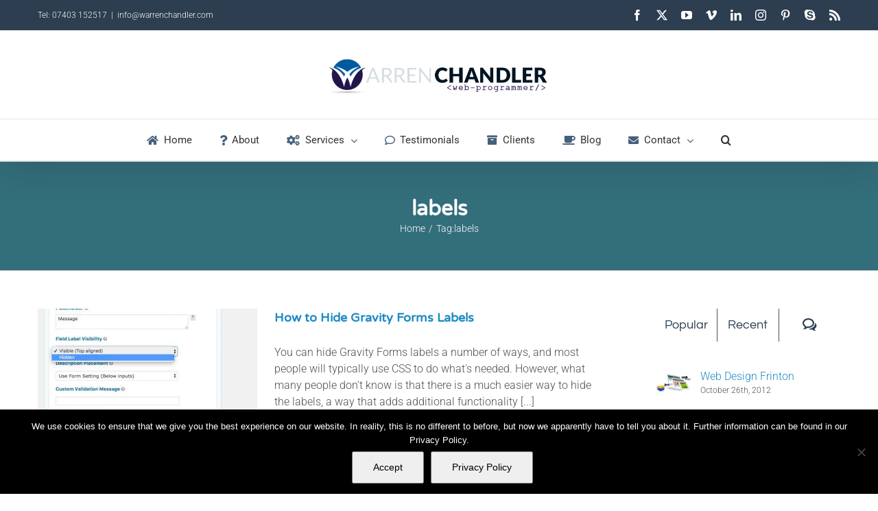

--- FILE ---
content_type: text/html; charset=UTF-8
request_url: https://www.warrenchandler.com/tag/labels/
body_size: 15380
content:
<!DOCTYPE html>
<html class="avada-html-layout-wide avada-html-header-position-top avada-html-is-archive" dir="ltr" lang="en-GB" prefix="og: https://ogp.me/ns#">
<head>
	<meta http-equiv="X-UA-Compatible" content="IE=edge" />
	<meta http-equiv="Content-Type" content="text/html; charset=utf-8"/>
	<meta name="viewport" content="width=device-width, initial-scale=1" />
	<title>labels | Web Programmer &amp; Web Developer Warren Chandler</title>
<style type="text/css">
@font-face {
	font-family: 'socialfans';
	src: url('https://www.warrenchandler.com/wp-content/plugins/socialfans-counter/assets/font/socialfans.eot?v=5.0.0');
	src: url('https://www.warrenchandler.com/wp-content/plugins/socialfans-counter/assets/font/socialfans.eot?v=5.0.0#iefix') format('embedded-opentype'),
	url('https://www.warrenchandler.com/wp-content/plugins/socialfans-counter/assets/font/socialfans.woff?v=5.0.0') format('woff'),
	url('https://www.warrenchandler.com/wp-content/plugins/socialfans-counter/assets/font/socialfans.ttf?v=5.0.0') format('truetype'),
	url('https://www.warrenchandler.com/wp-content/plugins/socialfans-counter/assets/font/socialfans.svg?v=5.0.0') format('svg');
	font-weight: normal;
	font-style: normal;
}
</style>
<style type="text/css">
@font-face {
	font-family: 'fontawesome';
	src: url('https://www.warrenchandler.com/wp-content/plugins/socialfans-counter/assets/font/fontawesome.eot?v=5.0.0');
	src: url('https://www.warrenchandler.com/wp-content/plugins/socialfans-counter/assets/font/fontawesome.eot?v=5.0.0#iefix') format('embedded-opentype'),
	url('https://www.warrenchandler.com/wp-content/plugins/socialfans-counter/assets/font/fontawesome.woff?v=5.0.0') format('woff'),
	url('https://www.warrenchandler.com/wp-content/plugins/socialfans-counter/assets/font/fontawesome.woff2?v=5.0.0') format('woff2'),
	url('https://www.warrenchandler.com/wp-content/plugins/socialfans-counter/assets/font/fontawesome.ttf?v=5.0.0') format('truetype'),
	url('https://www.warrenchandler.com/wp-content/plugins/socialfans-counter/assets/font/fontawesome.svg?v=5.0.0') format('svg');
	font-weight: normal;
	font-style: normal;
}
</style>
	<style>img:is([sizes="auto" i], [sizes^="auto," i]) { contain-intrinsic-size: 3000px 1500px }</style>
	
		<!-- All in One SEO 4.9.3 - aioseo.com -->
	<meta name="robots" content="max-image-preview:large" />
	<meta name="msvalidate.01" content="38155A3A5B8123704F1542BFD2D8D69E" />
	<link rel="canonical" href="https://www.warrenchandler.com/tag/labels/" />
	<meta name="generator" content="All in One SEO (AIOSEO) 4.9.3" />
		<script type="application/ld+json" class="aioseo-schema">
			{"@context":"https:\/\/schema.org","@graph":[{"@type":"BreadcrumbList","@id":"https:\/\/www.warrenchandler.com\/tag\/labels\/#breadcrumblist","itemListElement":[{"@type":"ListItem","@id":"https:\/\/www.warrenchandler.com#listItem","position":1,"name":"Home","item":"https:\/\/www.warrenchandler.com","nextItem":{"@type":"ListItem","@id":"https:\/\/www.warrenchandler.com\/tag\/labels\/#listItem","name":"labels"}},{"@type":"ListItem","@id":"https:\/\/www.warrenchandler.com\/tag\/labels\/#listItem","position":2,"name":"labels","previousItem":{"@type":"ListItem","@id":"https:\/\/www.warrenchandler.com#listItem","name":"Home"}}]},{"@type":"CollectionPage","@id":"https:\/\/www.warrenchandler.com\/tag\/labels\/#collectionpage","url":"https:\/\/www.warrenchandler.com\/tag\/labels\/","name":"labels | Web Programmer & Web Developer Warren Chandler","inLanguage":"en-GB","isPartOf":{"@id":"https:\/\/www.warrenchandler.com\/#website"},"breadcrumb":{"@id":"https:\/\/www.warrenchandler.com\/tag\/labels\/#breadcrumblist"}},{"@type":"Organization","@id":"https:\/\/www.warrenchandler.com\/#organization","name":"Web Programmer & Web Developer Warren Chandler","description":"Web Programmer & Web Developer","url":"https:\/\/www.warrenchandler.com\/"},{"@type":"WebSite","@id":"https:\/\/www.warrenchandler.com\/#website","url":"https:\/\/www.warrenchandler.com\/","name":"Web Programmer & Web Developer Warren Chandler","description":"Web Programmer & Web Developer","inLanguage":"en-GB","publisher":{"@id":"https:\/\/www.warrenchandler.com\/#organization"}}]}
		</script>
		<!-- All in One SEO -->

<link rel="alternate" type="application/rss+xml" title="Web Programmer &amp; Web Developer Warren Chandler &raquo; Feed" href="https://www.warrenchandler.com/feed/" />
<link rel="alternate" type="application/rss+xml" title="Web Programmer &amp; Web Developer Warren Chandler &raquo; Comments Feed" href="https://www.warrenchandler.com/comments/feed/" />
					<link rel="shortcut icon" href="https://www.warrenchandler.com/wp-content/uploads/2015/02/favicon.png" type="image/x-icon" />
		
		
		
				<link rel="alternate" type="application/rss+xml" title="Web Programmer &amp; Web Developer Warren Chandler &raquo; labels Tag Feed" href="https://www.warrenchandler.com/tag/labels/feed/" />
<link rel='stylesheet' id='aioseo/css/src/vue/standalone/blocks/table-of-contents/global.scss-css' href='https://www.warrenchandler.com/wp-content/plugins/all-in-one-seo-pack/dist/Lite/assets/css/table-of-contents/global.e90f6d47.css?ver=4.9.3' type='text/css' media='all' />
<link rel='stylesheet' id='cookie-notice-front-css' href='https://www.warrenchandler.com/wp-content/plugins/cookie-notice/css/front.min.css?ver=2.5.11' type='text/css' media='all' />
<link rel='stylesheet' id='sharify-css' href='https://www.warrenchandler.com/wp-content/plugins/sharify/sharify-style.php' type='text/css' media='all' />
<link rel='stylesheet' id='sharify-icon-css' href='https://www.warrenchandler.com/wp-content/plugins/sharify/icon/css/sharify.css' type='text/css' media='all' />
<link rel='stylesheet' id='social-board-css' href='https://www.warrenchandler.com/wp-content/plugins/social-board/public/css/styles.min.css?ver=3.2.5' type='text/css' media='all' />
<link rel='stylesheet' id='socialfans-widget-style-css' href='https://www.warrenchandler.com/wp-content/plugins/socialfans-counter/assets/css/socialfans-style.css?ver=5.0.0' type='text/css' media='all' />
<link rel='stylesheet' id='fontawesome-widget-style-css' href='https://www.warrenchandler.com/wp-content/plugins/socialfans-counter/assets/css/font-awesome.min.css?ver=5.0.0' type='text/css' media='all' />
<link rel='stylesheet' id='grw-public-main-css-css' href='https://www.warrenchandler.com/wp-content/plugins/widget-google-reviews/assets/css/public-main.css?ver=6.9.2' type='text/css' media='all' />
<link rel='stylesheet' id='fusion-dynamic-css-css' href='https://www.warrenchandler.com/wp-content/uploads/fusion-styles/7866f4714fd3b34d20e35e9ec6014992.min.css?ver=3.13.3' type='text/css' media='all' />
<script type="text/javascript" id="cookie-notice-front-js-before">
/* <![CDATA[ */
var cnArgs = {"ajaxUrl":"https:\/\/www.warrenchandler.com\/wp-admin\/admin-ajax.php","nonce":"a03c214837","hideEffect":"fade","position":"bottom","onScroll":false,"onScrollOffset":100,"onClick":false,"cookieName":"cookie_notice_accepted","cookieTime":15811200,"cookieTimeRejected":2592000,"globalCookie":false,"redirection":false,"cache":false,"revokeCookies":false,"revokeCookiesOpt":"automatic"};
/* ]]> */
</script>
<script type="text/javascript" src="https://www.warrenchandler.com/wp-content/plugins/cookie-notice/js/front.min.js?ver=2.5.11" id="cookie-notice-front-js"></script>
<script type="text/javascript" src="https://www.warrenchandler.com/wp-includes/js/jquery/jquery.min.js?ver=3.7.1" id="jquery-core-js"></script>
<script type="text/javascript" defer="defer" src="https://www.warrenchandler.com/wp-content/plugins/widget-google-reviews/assets/js/public-main.js?ver=6.9.2" id="grw-public-main-js-js"></script>
<link rel="https://api.w.org/" href="https://www.warrenchandler.com/wp-json/" /><link rel="alternate" title="JSON" type="application/json" href="https://www.warrenchandler.com/wp-json/wp/v2/tags/146" /><link rel="EditURI" type="application/rsd+xml" title="RSD" href="https://www.warrenchandler.com/xmlrpc.php?rsd" />

<style type="text/css" id="css-fb-visibility">@media screen and (max-width: 640px){.fusion-no-small-visibility{display:none !important;}body .sm-text-align-center{text-align:center !important;}body .sm-text-align-left{text-align:left !important;}body .sm-text-align-right{text-align:right !important;}body .sm-flex-align-center{justify-content:center !important;}body .sm-flex-align-flex-start{justify-content:flex-start !important;}body .sm-flex-align-flex-end{justify-content:flex-end !important;}body .sm-mx-auto{margin-left:auto !important;margin-right:auto !important;}body .sm-ml-auto{margin-left:auto !important;}body .sm-mr-auto{margin-right:auto !important;}body .fusion-absolute-position-small{position:absolute;top:auto;width:100%;}.awb-sticky.awb-sticky-small{ position: sticky; top: var(--awb-sticky-offset,0); }}@media screen and (min-width: 641px) and (max-width: 1024px){.fusion-no-medium-visibility{display:none !important;}body .md-text-align-center{text-align:center !important;}body .md-text-align-left{text-align:left !important;}body .md-text-align-right{text-align:right !important;}body .md-flex-align-center{justify-content:center !important;}body .md-flex-align-flex-start{justify-content:flex-start !important;}body .md-flex-align-flex-end{justify-content:flex-end !important;}body .md-mx-auto{margin-left:auto !important;margin-right:auto !important;}body .md-ml-auto{margin-left:auto !important;}body .md-mr-auto{margin-right:auto !important;}body .fusion-absolute-position-medium{position:absolute;top:auto;width:100%;}.awb-sticky.awb-sticky-medium{ position: sticky; top: var(--awb-sticky-offset,0); }}@media screen and (min-width: 1025px){.fusion-no-large-visibility{display:none !important;}body .lg-text-align-center{text-align:center !important;}body .lg-text-align-left{text-align:left !important;}body .lg-text-align-right{text-align:right !important;}body .lg-flex-align-center{justify-content:center !important;}body .lg-flex-align-flex-start{justify-content:flex-start !important;}body .lg-flex-align-flex-end{justify-content:flex-end !important;}body .lg-mx-auto{margin-left:auto !important;margin-right:auto !important;}body .lg-ml-auto{margin-left:auto !important;}body .lg-mr-auto{margin-right:auto !important;}body .fusion-absolute-position-large{position:absolute;top:auto;width:100%;}.awb-sticky.awb-sticky-large{ position: sticky; top: var(--awb-sticky-offset,0); }}</style><meta name="generator" content="Powered by Slider Revolution 6.2.23 - responsive, Mobile-Friendly Slider Plugin for WordPress with comfortable drag and drop interface." />
<script type="text/javascript">function setREVStartSize(e){
			//window.requestAnimationFrame(function() {				 
				window.RSIW = window.RSIW===undefined ? window.innerWidth : window.RSIW;	
				window.RSIH = window.RSIH===undefined ? window.innerHeight : window.RSIH;	
				try {								
					var pw = document.getElementById(e.c).parentNode.offsetWidth,
						newh;
					pw = pw===0 || isNaN(pw) ? window.RSIW : pw;
					e.tabw = e.tabw===undefined ? 0 : parseInt(e.tabw);
					e.thumbw = e.thumbw===undefined ? 0 : parseInt(e.thumbw);
					e.tabh = e.tabh===undefined ? 0 : parseInt(e.tabh);
					e.thumbh = e.thumbh===undefined ? 0 : parseInt(e.thumbh);
					e.tabhide = e.tabhide===undefined ? 0 : parseInt(e.tabhide);
					e.thumbhide = e.thumbhide===undefined ? 0 : parseInt(e.thumbhide);
					e.mh = e.mh===undefined || e.mh=="" || e.mh==="auto" ? 0 : parseInt(e.mh,0);		
					if(e.layout==="fullscreen" || e.l==="fullscreen") 						
						newh = Math.max(e.mh,window.RSIH);					
					else{					
						e.gw = Array.isArray(e.gw) ? e.gw : [e.gw];
						for (var i in e.rl) if (e.gw[i]===undefined || e.gw[i]===0) e.gw[i] = e.gw[i-1];					
						e.gh = e.el===undefined || e.el==="" || (Array.isArray(e.el) && e.el.length==0)? e.gh : e.el;
						e.gh = Array.isArray(e.gh) ? e.gh : [e.gh];
						for (var i in e.rl) if (e.gh[i]===undefined || e.gh[i]===0) e.gh[i] = e.gh[i-1];
											
						var nl = new Array(e.rl.length),
							ix = 0,						
							sl;					
						e.tabw = e.tabhide>=pw ? 0 : e.tabw;
						e.thumbw = e.thumbhide>=pw ? 0 : e.thumbw;
						e.tabh = e.tabhide>=pw ? 0 : e.tabh;
						e.thumbh = e.thumbhide>=pw ? 0 : e.thumbh;					
						for (var i in e.rl) nl[i] = e.rl[i]<window.RSIW ? 0 : e.rl[i];
						sl = nl[0];									
						for (var i in nl) if (sl>nl[i] && nl[i]>0) { sl = nl[i]; ix=i;}															
						var m = pw>(e.gw[ix]+e.tabw+e.thumbw) ? 1 : (pw-(e.tabw+e.thumbw)) / (e.gw[ix]);					
						newh =  (e.gh[ix] * m) + (e.tabh + e.thumbh);
					}				
					if(window.rs_init_css===undefined) window.rs_init_css = document.head.appendChild(document.createElement("style"));					
					document.getElementById(e.c).height = newh+"px";
					window.rs_init_css.innerHTML += "#"+e.c+"_wrapper { height: "+newh+"px }";				
				} catch(e){
					console.log("Failure at Presize of Slider:" + e)
				}					   
			//});
		  };</script>
		<script type="text/javascript">
			var doc = document.documentElement;
			doc.setAttribute( 'data-useragent', navigator.userAgent );
		</script>
		<script>
  (function(i,s,o,g,r,a,m){i['GoogleAnalyticsObject']=r;i[r]=i[r]||function(){
  (i[r].q=i[r].q||[]).push(arguments)},i[r].l=1*new Date();a=s.createElement(o),
  m=s.getElementsByTagName(o)[0];a.async=1;a.src=g;m.parentNode.insertBefore(a,m)
  })(window,document,'script','//www.google-analytics.com/analytics.js','ga');

  ga('create', 'UA-43292593-1', 'auto');
  ga('send', 'pageview');

</script>
	</head>

<body class="archive tag tag-labels tag-146 wp-theme-Avada wp-child-theme-Avada-Child-Theme cookies-not-set has-sidebar fusion-image-hovers fusion-pagination-sizing fusion-button_type-flat fusion-button_span-no fusion-button_gradient-linear avada-image-rollover-circle-yes avada-image-rollover-yes avada-image-rollover-direction-center_horiz fusion-has-button-gradient fusion-body ltr fusion-sticky-header no-tablet-sticky-header no-mobile-slidingbar fusion-disable-outline fusion-sub-menu-fade mobile-logo-pos-center layout-wide-mode avada-has-boxed-modal-shadow-none layout-scroll-offset-full avada-has-zero-margin-offset-top fusion-top-header menu-text-align-center mobile-menu-design-modern fusion-show-pagination-text fusion-header-layout-v5 avada-responsive avada-footer-fx-none avada-menu-highlight-style-arrow fusion-search-form-clean fusion-main-menu-search-dropdown fusion-avatar-square avada-sticky-shrinkage avada-dropdown-styles avada-blog-layout-medium alternate avada-blog-archive-layout-medium avada-header-shadow-yes avada-menu-icon-position-left avada-has-megamenu-shadow avada-has-mainmenu-dropdown-divider avada-has-main-nav-search-icon avada-has-titlebar-bar_and_content avada-has-pagination-padding avada-flyout-menu-direction-fade avada-ec-views-v1" data-awb-post-id="2896">
		<a class="skip-link screen-reader-text" href="#content">Skip to content</a>

	<div id="boxed-wrapper">
		
		<div id="wrapper" class="fusion-wrapper">
			<div id="home" style="position:relative;top:-1px;"></div>
							
					
			<header class="fusion-header-wrapper fusion-header-shadow">
				<div class="fusion-header-v5 fusion-logo-alignment fusion-logo-center fusion-sticky-menu- fusion-sticky-logo- fusion-mobile-logo-1 fusion-sticky-menu-only fusion-header-menu-align-center fusion-mobile-menu-design-modern">
					
<div class="fusion-secondary-header">
	<div class="fusion-row">
					<div class="fusion-alignleft">
				<div class="fusion-contact-info"><span class="fusion-contact-info-phone-number">Tel: 07403 152517</span><span class="fusion-header-separator">|</span><span class="fusion-contact-info-email-address"><a href="mailto:&#105;&#110;&#102;o&#64;&#119;arr&#101;n&#99;&#104;andl&#101;r&#46;c&#111;&#109;">&#105;&#110;&#102;o&#64;&#119;arr&#101;n&#99;&#104;andl&#101;r&#46;c&#111;&#109;</a></span></div>			</div>
							<div class="fusion-alignright">
				<div class="fusion-social-links-header"><div class="fusion-social-networks"><div class="fusion-social-networks-wrapper"><a  class="fusion-social-network-icon fusion-tooltip fusion-facebook awb-icon-facebook" style data-placement="bottom" data-title="Facebook" data-toggle="tooltip" title="Facebook" href="http://www.facebook.com/Web.Programmer.UK" target="_blank" rel="noreferrer"><span class="screen-reader-text">Facebook</span></a><a  class="fusion-social-network-icon fusion-tooltip fusion-twitter awb-icon-twitter" style data-placement="bottom" data-title="X" data-toggle="tooltip" title="X" href="http://www.twitter.com/WarrenChandler" target="_blank" rel="noopener noreferrer"><span class="screen-reader-text">X</span></a><a  class="fusion-social-network-icon fusion-tooltip fusion-youtube awb-icon-youtube" style data-placement="bottom" data-title="YouTube" data-toggle="tooltip" title="YouTube" href="http://www.youtube.com/SuperWazVideos" target="_blank" rel="noopener noreferrer"><span class="screen-reader-text">YouTube</span></a><a  class="fusion-social-network-icon fusion-tooltip fusion-vimeo awb-icon-vimeo" style data-placement="bottom" data-title="Vimeo" data-toggle="tooltip" title="Vimeo" href="https://vimeo.com/user6768453" target="_blank" rel="noopener noreferrer"><span class="screen-reader-text">Vimeo</span></a><a  class="fusion-social-network-icon fusion-tooltip fusion-linkedin awb-icon-linkedin" style data-placement="bottom" data-title="LinkedIn" data-toggle="tooltip" title="LinkedIn" href="http://www.linkedin.com/profile/view?id=101991727" target="_blank" rel="noopener noreferrer"><span class="screen-reader-text">LinkedIn</span></a><a  class="fusion-social-network-icon fusion-tooltip fusion-instagram awb-icon-instagram fusion-last-social-icon" style data-placement="bottom" data-title="Instagram" data-toggle="tooltip" title="Instagram" href="https://www.instagram.com/Warren.Chandler/" target="_blank" rel="noopener noreferrer"><span class="screen-reader-text">Instagram</span></a><a  class="fusion-social-network-icon fusion-tooltip fusion-pinterest awb-icon-pinterest" style data-placement="bottom" data-title="Pinterest" data-toggle="tooltip" title="Pinterest" href="http://pinterest.com/warrenchandler/" target="_blank" rel="noopener noreferrer"><span class="screen-reader-text">Pinterest</span></a><a  class="fusion-social-network-icon fusion-tooltip fusion-skype awb-icon-skype" style data-placement="bottom" data-title="Skype" data-toggle="tooltip" title="Skype" href="skype:super_waz?call" target="_blank" rel="noopener noreferrer"><span class="screen-reader-text">Skype</span></a><a  class="fusion-social-network-icon fusion-tooltip fusion-rss awb-icon-rss" style data-placement="bottom" data-title="Rss" data-toggle="tooltip" title="Rss" href="/feed/" target="_blank" rel="noopener noreferrer"><span class="screen-reader-text">Rss</span></a></div></div></div>			</div>
			</div>
</div>
<div class="fusion-header-sticky-height"></div>
<div class="fusion-sticky-header-wrapper"> <!-- start fusion sticky header wrapper -->
	<div class="fusion-header">
		<div class="fusion-row">
							<div class="fusion-logo" data-margin-top="31px" data-margin-bottom="31px" data-margin-left="0px" data-margin-right="0px">
			<a class="fusion-logo-link"  href="https://www.warrenchandler.com/" >

						<!-- standard logo -->
			<img src="https://www.warrenchandler.com/wp-content/uploads/2015/01/logo-web-new-warrenchandler.png" srcset="https://www.warrenchandler.com/wp-content/uploads/2015/01/logo-web-new-warrenchandler.png 1x, https://www.warrenchandler.com/wp-content/uploads/2015/01/logo-web-new-warrenchandler.png 2x" width="651" height="124" style="max-height:124px;height:auto;" alt="Web Programmer &amp; Web Developer Warren Chandler Logo" data-retina_logo_url="https://www.warrenchandler.com/wp-content/uploads/2015/01/logo-web-new-warrenchandler.png" class="fusion-standard-logo" />

											<!-- mobile logo -->
				<img src="https://www.warrenchandler.com/wp-content/uploads/2015/01/web-programmer.png" srcset="https://www.warrenchandler.com/wp-content/uploads/2015/01/web-programmer.png 1x" width="400" height="77" alt="Web Programmer &amp; Web Developer Warren Chandler Logo" data-retina_logo_url="" class="fusion-mobile-logo" />
			
					</a>
		</div>
								<div class="fusion-mobile-menu-icons">
							<a href="#" class="fusion-icon awb-icon-bars" aria-label="Toggle mobile menu" aria-expanded="false"></a>
		
		
		
			</div>
			
					</div>
	</div>
	<div class="fusion-secondary-main-menu">
		<div class="fusion-row">
			<nav class="fusion-main-menu" aria-label="Main Menu"><ul id="menu-waz" class="fusion-menu"><li  id="menu-item-2436"  class="menu-item menu-item-type-post_type menu-item-object-page menu-item-home menu-item-2436"  data-item-id="2436"><a  href="https://www.warrenchandler.com/" class="fusion-flex-link fusion-arrow-highlight"><span class="fusion-megamenu-icon"><i class="glyphicon  fa fa-home" aria-hidden="true"></i></span><span class="menu-text">Home<span class="fusion-arrow-svg"><svg height="12px" width="23px">
					<path d="M0 0 L11.5 12 L23 0 Z" fill="#ffffff" class="header_border_color_stroke" stroke-width="1"/>
					</svg></span></span></a></li><li  id="menu-item-1188"  class="menu-item menu-item-type-post_type menu-item-object-page menu-item-1188"  data-item-id="1188"><a  title="Web Programmer Warren Chandler" href="https://www.warrenchandler.com/web-programmer-warren-chandler/" class="fusion-flex-link fusion-arrow-highlight"><span class="fusion-megamenu-icon"><i class="glyphicon  fa fa-question" aria-hidden="true"></i></span><span class="menu-text">About<span class="fusion-arrow-svg"><svg height="12px" width="23px">
					<path d="M0 0 L11.5 12 L23 0 Z" fill="#ffffff" class="header_border_color_stroke" stroke-width="1"/>
					</svg></span></span></a></li><li  id="menu-item-17"  class="menu-item menu-item-type-post_type menu-item-object-page menu-item-has-children menu-item-17 fusion-dropdown-menu"  data-item-id="17"><a  title="Web Developer Services" rel="me" href="https://www.warrenchandler.com/services/" class="fusion-flex-link fusion-arrow-highlight"><span class="fusion-megamenu-icon"><i class="glyphicon  fa fa-cogs" aria-hidden="true"></i></span><span class="menu-text">Services<span class="fusion-arrow-svg"><svg height="12px" width="23px">
					<path d="M0 0 L11.5 12 L23 0 Z" fill="#ffffff" class="header_border_color_stroke" stroke-width="1"/>
					</svg></span><span class="fusion-dropdown-svg"><svg height="12px" width="23px">
						<path d="M0 12 L11.5 0 L23 12 Z" fill="#2c3e50"/>
						</svg></span></span> <span class="fusion-caret"><i class="fusion-dropdown-indicator" aria-hidden="true"></i></span></a><ul class="sub-menu"><li  id="menu-item-1949"  class="menu-item menu-item-type-post_type menu-item-object-page menu-item-1949 fusion-dropdown-submenu" ><a  href="https://www.warrenchandler.com/services/web-design/" class="fusion-arrow-highlight"><span><span class="fusion-megamenu-icon"><i class="glyphicon fa-photo-video fas" aria-hidden="true"></i></span>Web Design</span></a></li><li  id="menu-item-126"  class="menu-item menu-item-type-post_type menu-item-object-page menu-item-126 fusion-dropdown-submenu" ><a  title="Web Developer and Website Programmer" href="https://www.warrenchandler.com/services/web-programming/" class="fusion-arrow-highlight"><span><span class="fusion-megamenu-icon"><i class="glyphicon  fa fa-code" aria-hidden="true"></i></span>Web Programming</span></a></li><li  id="menu-item-3198"  class="menu-item menu-item-type-post_type menu-item-object-page menu-item-3198 fusion-dropdown-submenu" ><a  href="https://www.warrenchandler.com/services/website-maintenance/" class="fusion-arrow-highlight"><span><span class="fusion-megamenu-icon"><i class="glyphicon fa-tools fas" aria-hidden="true"></i></span>Website Maintenance</span></a></li><li  id="menu-item-125"  class="menu-item menu-item-type-post_type menu-item-object-page menu-item-125 fusion-dropdown-submenu" ><a  title="Internet Marketing &#038; SEO UK" href="https://www.warrenchandler.com/services/internet-marketing/" class="fusion-arrow-highlight"><span><span class="fusion-megamenu-icon"><i class="glyphicon fa-broadcast-tower fas" aria-hidden="true"></i></span>Internet Marketing &#038; SEO</span></a></li><li  id="menu-item-121"  class="menu-item menu-item-type-post_type menu-item-object-page menu-item-121 fusion-dropdown-submenu" ><a  title="Graphic Design Services UK" href="https://www.warrenchandler.com/services/graphic-design/" class="fusion-arrow-highlight"><span><span class="fusion-megamenu-icon"><i class="glyphicon  fa fa-photo" aria-hidden="true"></i></span>Graphic Design</span></a></li><li  id="menu-item-122"  class="menu-item menu-item-type-post_type menu-item-object-page menu-item-122 fusion-dropdown-submenu" ><a  title="Web Copywriting Services UK" href="https://www.warrenchandler.com/services/copywriting/" class="fusion-arrow-highlight"><span><span class="fusion-megamenu-icon"><i class="glyphicon  fa fa-pencil-square-o" aria-hidden="true"></i></span>Copywriting</span></a></li><li  id="menu-item-1698"  class="menu-item menu-item-type-post_type menu-item-object-page menu-item-1698 fusion-dropdown-submenu" ><a  title="Brand Management Services" href="https://www.warrenchandler.com/services/brand-management/" class="fusion-arrow-highlight"><span><span class="fusion-megamenu-icon"><i class="glyphicon fa-balance-scale-left fas" aria-hidden="true"></i></span>Brand Management</span></a></li><li  id="menu-item-1700"  class="menu-item menu-item-type-post_type menu-item-object-page menu-item-1700 fusion-dropdown-submenu" ><a  title="Online Reputation Management Services" href="https://www.warrenchandler.com/services/reputation-management/" class="fusion-arrow-highlight"><span><span class="fusion-megamenu-icon"><i class="glyphicon fa-medal fas" aria-hidden="true"></i></span>Reputation Management</span></a></li><li  id="menu-item-1699"  class="menu-item menu-item-type-post_type menu-item-object-page menu-item-1699 fusion-dropdown-submenu" ><a  title="Web Security and Hack Repair" href="https://www.warrenchandler.com/services/internet-security/" class="fusion-arrow-highlight"><span><span class="fusion-megamenu-icon"><i class="glyphicon  fa fa-lock" aria-hidden="true"></i></span>Internet Security</span></a></li><li  id="menu-item-2166"  class="menu-item menu-item-type-post_type menu-item-object-page menu-item-2166 fusion-dropdown-submenu" ><a  href="https://www.warrenchandler.com/services/mobile-apps/" class="fusion-arrow-highlight"><span><span class="fusion-megamenu-icon"><i class="glyphicon fa-mobile-alt fas" aria-hidden="true"></i></span>Mobile Apps</span></a></li><li  id="menu-item-123"  class="menu-item menu-item-type-post_type menu-item-object-page menu-item-123 fusion-dropdown-submenu" ><a  title="Affordable Worldwide Hosting" href="https://www.warrenchandler.com/services/web-hosting/" class="fusion-arrow-highlight"><span><span class="fusion-megamenu-icon"><i class="glyphicon  fa fa-sitemap" aria-hidden="true"></i></span>Web Hosting</span></a></li><li  id="menu-item-2185"  class="menu-item menu-item-type-post_type menu-item-object-page menu-item-2185 fusion-dropdown-submenu" ><a  href="https://www.warrenchandler.com/services/web-video-animation/" class="fusion-arrow-highlight"><span><span class="fusion-megamenu-icon"><i class="glyphicon  fa fa-video-camera" aria-hidden="true"></i></span>Web Video &#038; Animation</span></a></li></ul></li><li  id="menu-item-127"  class="menu-item menu-item-type-post_type menu-item-object-page menu-item-127"  data-item-id="127"><a  title="Web Programmer Testimonials" href="https://www.warrenchandler.com/testimonials/" class="fusion-flex-link fusion-arrow-highlight"><span class="fusion-megamenu-icon"><i class="glyphicon fa-comment far" aria-hidden="true"></i></span><span class="menu-text">Testimonials<span class="fusion-arrow-svg"><svg height="12px" width="23px">
					<path d="M0 0 L11.5 12 L23 0 Z" fill="#ffffff" class="header_border_color_stroke" stroke-width="1"/>
					</svg></span></span></a></li><li  id="menu-item-130"  class="menu-item menu-item-type-post_type menu-item-object-page menu-item-130"  data-item-id="130"><a  title="Web Programmer Portfolio" href="https://www.warrenchandler.com/web-developer-portfolio/" class="fusion-flex-link fusion-arrow-highlight"><span class="fusion-megamenu-icon"><i class="glyphicon  fa fa-archive" aria-hidden="true"></i></span><span class="menu-text">Clients<span class="fusion-arrow-svg"><svg height="12px" width="23px">
					<path d="M0 0 L11.5 12 L23 0 Z" fill="#ffffff" class="header_border_color_stroke" stroke-width="1"/>
					</svg></span></span></a></li><li  id="menu-item-223"  class="menu-item menu-item-type-post_type menu-item-object-page current_page_parent menu-item-223"  data-item-id="223"><a  title="Web Programmer &#038; SEO Blog" href="https://www.warrenchandler.com/blog/" class="fusion-flex-link fusion-arrow-highlight"><span class="fusion-megamenu-icon"><i class="glyphicon fa-coffee fas" aria-hidden="true"></i></span><span class="menu-text">Blog<span class="fusion-arrow-svg"><svg height="12px" width="23px">
					<path d="M0 0 L11.5 12 L23 0 Z" fill="#ffffff" class="header_border_color_stroke" stroke-width="1"/>
					</svg></span></span></a></li><li  id="menu-item-220"  class="menu-item menu-item-type-post_type menu-item-object-page menu-item-has-children menu-item-220 fusion-dropdown-menu"  data-item-id="220"><a  title="Web Developer in Frinton on Sea" href="https://www.warrenchandler.com/contact-web-programmer/" class="fusion-flex-link fusion-arrow-highlight"><span class="fusion-megamenu-icon"><i class="glyphicon  fa fa-envelope" aria-hidden="true"></i></span><span class="menu-text">Contact<span class="fusion-arrow-svg"><svg height="12px" width="23px">
					<path d="M0 0 L11.5 12 L23 0 Z" fill="#ffffff" class="header_border_color_stroke" stroke-width="1"/>
					</svg></span><span class="fusion-dropdown-svg"><svg height="12px" width="23px">
						<path d="M0 12 L11.5 0 L23 12 Z" fill="#2c3e50"/>
						</svg></span></span> <span class="fusion-caret"><i class="fusion-dropdown-indicator" aria-hidden="true"></i></span></a><ul class="sub-menu"><li  id="menu-item-2375"  class="menu-item menu-item-type-post_type menu-item-object-page menu-item-2375 fusion-dropdown-submenu" ><a  href="https://www.warrenchandler.com/social-media-feed/" class="fusion-arrow-highlight"><span><span class="fusion-megamenu-icon"><i class="glyphicon fa-heart far" aria-hidden="true"></i></span>Social Media Feed</span></a></li></ul></li><li class="fusion-custom-menu-item fusion-main-menu-search"><a class="fusion-main-menu-icon" href="#" aria-label="Search" data-title="Search" title="Search" role="button" aria-expanded="false"></a><div class="fusion-custom-menu-item-contents">		<form role="search" class="searchform fusion-search-form  fusion-search-form-clean" method="get" action="https://www.warrenchandler.com/">
			<div class="fusion-search-form-content">

				
				<div class="fusion-search-field search-field">
					<label><span class="screen-reader-text">Search for:</span>
													<input type="search" value="" name="s" class="s" placeholder="Search..." required aria-required="true" aria-label="Search..."/>
											</label>
				</div>
				<div class="fusion-search-button search-button">
					<input type="submit" class="fusion-search-submit searchsubmit" aria-label="Search" value="&#xf002;" />
									</div>

				
			</div>


			
		</form>
		</div></li></ul></nav>
<nav class="fusion-mobile-nav-holder fusion-mobile-menu-text-align-left" aria-label="Main Menu Mobile"></nav>

					</div>
	</div>
</div> <!-- end fusion sticky header wrapper -->
				</div>
				<div class="fusion-clearfix"></div>
			</header>
								
							<div id="sliders-container" class="fusion-slider-visibility">
					</div>
				
					
							
			<section class="avada-page-titlebar-wrapper" aria-label="Page Title Bar">
	<div class="fusion-page-title-bar fusion-page-title-bar-none fusion-page-title-bar-center">
		<div class="fusion-page-title-row">
			<div class="fusion-page-title-wrapper">
				<div class="fusion-page-title-captions">

																							<h1 class="entry-title">labels</h1>

											
																		<div class="fusion-page-title-secondary">
								<nav class="fusion-breadcrumbs" aria-label="Breadcrumb"><ol class="awb-breadcrumb-list"><li class="fusion-breadcrumb-item awb-breadcrumb-sep awb-home" ><a href="https://www.warrenchandler.com" class="fusion-breadcrumb-link"><span >Home</span></a></li><li class="fusion-breadcrumb-item" ><span >Tag:</span></li><li class="fusion-breadcrumb-item"  aria-current="page"><span  class="breadcrumb-leaf">labels</span></li></ol></nav>							</div>
											
				</div>

				
			</div>
		</div>
	</div>
</section>

						<main id="main" class="clearfix ">
				<div class="fusion-row" style="">
<section id="content" class="" style="float: left;">
	
	<div id="posts-container" class="fusion-blog-archive fusion-blog-layout-medium-wrapper fusion-clearfix">
	<div class="fusion-posts-container fusion-blog-layout-medium fusion-posts-container-infinite fusion-posts-container-load-more fusion-blog-rollover " data-pages="1">
		
		
													<article id="post-2896" class="fusion-post-medium  post fusion-clearfix post-2896 type-post status-publish format-standard has-post-thumbnail hentry category-web-design-frinton tag-gravity-forms tag-hide tag-labels tag-website-programming tag-wordpress">
				
				
				
									
		<div class="fusion-flexslider flexslider fusion-flexslider-loading fusion-post-slideshow">
		<ul class="slides">
																		<li><div  class="fusion-image-wrapper fusion-image-size-fixed" aria-haspopup="true">
				<img width="320" height="202" src="data:image/svg+xml,%3Csvg%20xmlns%3D%27http%3A%2F%2Fwww.w3.org%2F2000%2Fsvg%27%20width%3D%27621%27%20height%3D%27569%27%20viewBox%3D%270%200%20621%20569%27%3E%3Crect%20width%3D%27621%27%20height%3D%27569%27%20fill-opacity%3D%220%22%2F%3E%3C%2Fsvg%3E" class="attachment-blog-medium size-blog-medium lazyload wp-post-image" alt="" decoding="async" fetchpriority="high" data-orig-src="https://www.warrenchandler.com/wp-content/uploads/2017/08/how-to-hide-gravity-forms-labels-320x202.jpg" /><div class="fusion-rollover">
	<div class="fusion-rollover-content">

														<a class="fusion-rollover-link" href="https://www.warrenchandler.com/2017/08/24/how-to-hide-gravity-forms-labels/">How to Hide Gravity Forms Labels</a>
			
														
								
													<div class="fusion-rollover-sep"></div>
				
																		<a class="fusion-rollover-gallery" href="https://www.warrenchandler.com/wp-content/uploads/2017/08/how-to-hide-gravity-forms-labels.jpg" data-options="" data-id="2896" data-rel="iLightbox[gallery]" data-title="how-to-hide-gravity-forms-labels" data-caption="">
						Gallery					</a>
														
		
												<h4 class="fusion-rollover-title">
					<a class="fusion-rollover-title-link" href="https://www.warrenchandler.com/2017/08/24/how-to-hide-gravity-forms-labels/">
						How to Hide Gravity Forms Labels					</a>
				</h4>
			
								
		
						<a class="fusion-link-wrapper" href="https://www.warrenchandler.com/2017/08/24/how-to-hide-gravity-forms-labels/" aria-label="How to Hide Gravity Forms Labels"></a>
	</div>
</div>
</div>
</li>
																																																																														</ul>
	</div>
				
				
				
				<div class="fusion-post-content post-content">
					<h2 class="entry-title fusion-post-title"><a href="https://www.warrenchandler.com/2017/08/24/how-to-hide-gravity-forms-labels/">How to Hide Gravity Forms Labels</a></h2>
										
					<div class="fusion-post-content-container">
						<p>You can hide Gravity Forms labels a number of ways, and most people will typically use CSS to do what's needed. However, what many people don't know is that there is a much easier way to hide the labels, a way that adds additional functionality  [...]</p>					</div>
				</div>

									<div class="fusion-clearfix"></div>
				
																			<div class="fusion-meta-info">
																						<div class="fusion-alignleft"><span class="vcard rich-snippet-hidden"><span class="fn"><a href="https://www.warrenchandler.com/author/superwaz/" title="Posts by Warren Chandler" rel="author">Warren Chandler</a></span></span><span class="updated rich-snippet-hidden">2018-11-07T01:04:48+00:00</span><span>August 24th, 2017</span><span class="fusion-inline-sep">|</span><a href="https://www.warrenchandler.com/category/web-services/web-design/web-design-frinton/" rel="category tag">Web Design Frinton</a><span class="fusion-inline-sep">|</span><span class="fusion-comments"><a href="https://www.warrenchandler.com/2017/08/24/how-to-hide-gravity-forms-labels/#respond">0 Comments</a></span></div>							
																														<div class="fusion-alignright">
									<a href="https://www.warrenchandler.com/2017/08/24/how-to-hide-gravity-forms-labels/" class="fusion-read-more" aria-label="More on How to Hide Gravity Forms Labels">
										Read More									</a>
								</div>
													</div>
									
				
							</article>

			
		
		
	</div>

			</div>
</section>
<aside id="sidebar" class="sidebar fusion-widget-area fusion-content-widget-area fusion-sidebar-right fusion-blogsidebar" style="float: right;" data="">
											
					<section id="pyre_tabs-widget-2" class="widget fusion-tabs-widget" style="border-style: solid;border-color:transparent;border-width:0px;">		<div class="fusion-tabs-widget-wrapper fusion-tabs-widget-3 fusion-tabs-clean fusion-tabs-image-default tab-holder">
			<nav class="fusion-tabs-nav">
				<ul class="tabset tabs">

											<li class="active"><a href="#" data-link="fusion-tab-popular">Popular</a></li>
					
											<li><a href="#" data-link="fusion-tab-recent">Recent</a></li>
					
											<li><a href="#" data-link="fusion-tab-comments"><span class="awb-icon-bubbles"></span><span class="screen-reader-text">Comments</span></a></li>
					
				</ul>
			</nav>

			<div class="fusion-tabs-widget-content tab-box tabs-container">

				
					<div class="fusion-tab-popular fusion-tab-content tab tab_content" data-name="fusion-tab-popular">
						
						<ul class="fusion-tabs-widget-items news-list">
																																	<li>
																					<div class="image">
												<a href="https://www.warrenchandler.com/2012/10/26/web-design-frinton/" aria-label="Web Design Frinton"><img width="66" height="40" src="data:image/svg+xml,%3Csvg%20xmlns%3D%27http%3A%2F%2Fwww.w3.org%2F2000%2Fsvg%27%20width%3D%27287%27%20height%3D%27176%27%20viewBox%3D%270%200%20287%20176%27%3E%3Crect%20width%3D%27287%27%20height%3D%27176%27%20fill-opacity%3D%220%22%2F%3E%3C%2Fsvg%3E" class="attachment-recent-works-thumbnail size-recent-works-thumbnail lazyload wp-post-image" alt="Web Design in Frinton" decoding="async" data-orig-src="https://www.warrenchandler.com/wp-content/uploads/2012/10/web-design-frinton.jpg" /></a>
											</div>
										
										<div class="post-holder">
											<a href="https://www.warrenchandler.com/2012/10/26/web-design-frinton/">Web Design Frinton</a>
											<div class="fusion-meta">
												October 26th, 2012											</div>
										</div>
									</li>
																										<li>
																					<div class="image">
												<a href="https://www.warrenchandler.com/2012/12/21/the-importance-of-hiring-the-right-web-programmer-for-your-website/" aria-label="The Importance Of Hiring The Right Web Programmer For Your Website"><img width="66" height="44" src="data:image/svg+xml,%3Csvg%20xmlns%3D%27http%3A%2F%2Fwww.w3.org%2F2000%2Fsvg%27%20width%3D%27300%27%20height%3D%27200%27%20viewBox%3D%270%200%20300%20200%27%3E%3Crect%20width%3D%27300%27%20height%3D%27200%27%20fill-opacity%3D%220%22%2F%3E%3C%2Fsvg%3E" class="attachment-recent-works-thumbnail size-recent-works-thumbnail lazyload wp-post-image" alt="" decoding="async" data-orig-src="https://www.warrenchandler.com/wp-content/uploads/2011/03/programming_home.jpg" /></a>
											</div>
										
										<div class="post-holder">
											<a href="https://www.warrenchandler.com/2012/12/21/the-importance-of-hiring-the-right-web-programmer-for-your-website/">The Importance Of Hiring The Right Web Programmer For Your Website</a>
											<div class="fusion-meta">
												December 21st, 2012											</div>
										</div>
									</li>
																										<li>
																					<div class="image">
												<a href="https://www.warrenchandler.com/2019/04/02/stop-iphones-from-zooming-in-on-form-fields/" aria-label="Stop iPhones From Zooming in on Form Fields"><img width="66" height="66" src="https://www.warrenchandler.com/wp-content/uploads/2019/04/Stop-iPhone-Form-Input-Zooming-66x66.jpg" class="attachment-recent-works-thumbnail size-recent-works-thumbnail lazyload wp-post-image" alt="" decoding="async" srcset="data:image/svg+xml,%3Csvg%20xmlns%3D%27http%3A%2F%2Fwww.w3.org%2F2000%2Fsvg%27%20width%3D%27487%27%20height%3D%27326%27%20viewBox%3D%270%200%20487%20326%27%3E%3Crect%20width%3D%27487%27%20height%3D%27326%27%20fill-opacity%3D%220%22%2F%3E%3C%2Fsvg%3E" data-orig-src="https://www.warrenchandler.com/wp-content/uploads/2019/04/Stop-iPhone-Form-Input-Zooming-66x66.jpg" data-srcset="https://www.warrenchandler.com/wp-content/uploads/2019/04/Stop-iPhone-Form-Input-Zooming-66x66.jpg 66w, https://www.warrenchandler.com/wp-content/uploads/2019/04/Stop-iPhone-Form-Input-Zooming-150x150.jpg 150w" data-sizes="auto" /></a>
											</div>
										
										<div class="post-holder">
											<a href="https://www.warrenchandler.com/2019/04/02/stop-iphones-from-zooming-in-on-form-fields/">Stop iPhones From Zooming in on Form Fields</a>
											<div class="fusion-meta">
												April 2nd, 2019											</div>
										</div>
									</li>
																										<li>
																					<div class="image">
												<a href="https://www.warrenchandler.com/2016/12/12/restrict-wordpress-registration-to-certain-email-domains/" aria-label="Restrict WordPress Registration to Certain Email Domains"><img width="66" height="66" src="https://www.warrenchandler.com/wp-content/uploads/2016/12/Restrict-WordPress-Registration-to-Certain-Domains-66x66.png" class="attachment-recent-works-thumbnail size-recent-works-thumbnail lazyload wp-post-image" alt="" decoding="async" srcset="data:image/svg+xml,%3Csvg%20xmlns%3D%27http%3A%2F%2Fwww.w3.org%2F2000%2Fsvg%27%20width%3D%271250%27%20height%3D%271330%27%20viewBox%3D%270%200%201250%201330%27%3E%3Crect%20width%3D%271250%27%20height%3D%271330%27%20fill-opacity%3D%220%22%2F%3E%3C%2Fsvg%3E" data-orig-src="https://www.warrenchandler.com/wp-content/uploads/2016/12/Restrict-WordPress-Registration-to-Certain-Domains-66x66.png" data-srcset="https://www.warrenchandler.com/wp-content/uploads/2016/12/Restrict-WordPress-Registration-to-Certain-Domains-66x66.png 66w, https://www.warrenchandler.com/wp-content/uploads/2016/12/Restrict-WordPress-Registration-to-Certain-Domains-150x150.png 150w" data-sizes="auto" /></a>
											</div>
										
										<div class="post-holder">
											<a href="https://www.warrenchandler.com/2016/12/12/restrict-wordpress-registration-to-certain-email-domains/">Restrict WordPress Registration to Certain Email Domains</a>
											<div class="fusion-meta">
												December 12th, 2016											</div>
										</div>
									</li>
																										<li>
																					<div class="image">
												<a href="https://www.warrenchandler.com/2013/10/27/the-a-to-z-of-seo-post-hummingbird/" aria-label="The A to Z of SEO &#8211; Post Hummingbird"><img width="66" height="66" src="https://www.warrenchandler.com/wp-content/uploads/2013/10/The-A-to-Z-of-SEO.jpg" class="attachment-recent-works-thumbnail size-recent-works-thumbnail lazyload wp-post-image" alt="Web Programmer Guide to SEO" decoding="async" srcset="data:image/svg+xml,%3Csvg%20xmlns%3D%27http%3A%2F%2Fwww.w3.org%2F2000%2Fsvg%27%20width%3D%27300%27%20height%3D%27300%27%20viewBox%3D%270%200%20300%20300%27%3E%3Crect%20width%3D%27300%27%20height%3D%27300%27%20fill-opacity%3D%220%22%2F%3E%3C%2Fsvg%3E" data-orig-src="https://www.warrenchandler.com/wp-content/uploads/2013/10/The-A-to-Z-of-SEO.jpg" data-srcset="https://www.warrenchandler.com/wp-content/uploads/2013/10/The-A-to-Z-of-SEO-150x150.jpg 150w, https://www.warrenchandler.com/wp-content/uploads/2013/10/The-A-to-Z-of-SEO.jpg 300w" data-sizes="auto" /></a>
											</div>
										
										<div class="post-holder">
											<a href="https://www.warrenchandler.com/2013/10/27/the-a-to-z-of-seo-post-hummingbird/">The A to Z of SEO &#8211; Post Hummingbird</a>
											<div class="fusion-meta">
												October 27th, 2013											</div>
										</div>
									</li>
																										<li>
																					<div class="image">
												<a href="https://www.warrenchandler.com/2016/11/08/woocommerce-product-unavailable-problem/" aria-label="WooCommerce Product Unavailable Out of Stock Problem"><img width="66" height="66" src="https://www.warrenchandler.com/wp-content/uploads/2016/11/this-product-is-temporarily-out-of-stock-error-66x66.jpg" class="attachment-recent-works-thumbnail size-recent-works-thumbnail lazyload wp-post-image" alt="" decoding="async" srcset="data:image/svg+xml,%3Csvg%20xmlns%3D%27http%3A%2F%2Fwww.w3.org%2F2000%2Fsvg%27%20width%3D%27680%27%20height%3D%27581%27%20viewBox%3D%270%200%20680%20581%27%3E%3Crect%20width%3D%27680%27%20height%3D%27581%27%20fill-opacity%3D%220%22%2F%3E%3C%2Fsvg%3E" data-orig-src="https://www.warrenchandler.com/wp-content/uploads/2016/11/this-product-is-temporarily-out-of-stock-error-66x66.jpg" data-srcset="https://www.warrenchandler.com/wp-content/uploads/2016/11/this-product-is-temporarily-out-of-stock-error-66x66.jpg 66w, https://www.warrenchandler.com/wp-content/uploads/2016/11/this-product-is-temporarily-out-of-stock-error-150x150.jpg 150w" data-sizes="auto" /></a>
											</div>
										
										<div class="post-holder">
											<a href="https://www.warrenchandler.com/2016/11/08/woocommerce-product-unavailable-problem/">WooCommerce Product Unavailable Out of Stock Problem</a>
											<div class="fusion-meta">
												November 8th, 2016											</div>
										</div>
									</li>
																										<li>
																					<div class="image">
												<a href="https://www.warrenchandler.com/2013/12/16/66-things-matt-cutts-said-in-2013/" aria-label="68 Things Matt Cutts Said in 2013"><img width="66" height="44" src="https://www.warrenchandler.com/wp-content/uploads/2013/12/matt-cutts.jpg" class="attachment-recent-works-thumbnail size-recent-works-thumbnail lazyload wp-post-image" alt="" decoding="async" srcset="data:image/svg+xml,%3Csvg%20xmlns%3D%27http%3A%2F%2Fwww.w3.org%2F2000%2Fsvg%27%20width%3D%27536%27%20height%3D%27360%27%20viewBox%3D%270%200%20536%20360%27%3E%3Crect%20width%3D%27536%27%20height%3D%27360%27%20fill-opacity%3D%220%22%2F%3E%3C%2Fsvg%3E" data-orig-src="https://www.warrenchandler.com/wp-content/uploads/2013/12/matt-cutts.jpg" data-srcset="https://www.warrenchandler.com/wp-content/uploads/2013/12/matt-cutts-300x201.jpg 300w, https://www.warrenchandler.com/wp-content/uploads/2013/12/matt-cutts.jpg 536w" data-sizes="auto" /></a>
											</div>
										
										<div class="post-holder">
											<a href="https://www.warrenchandler.com/2013/12/16/66-things-matt-cutts-said-in-2013/">68 Things Matt Cutts Said in 2013</a>
											<div class="fusion-meta">
												December 16th, 2013											</div>
										</div>
									</li>
																										<li>
																					<div class="image">
												<a href="https://www.warrenchandler.com/2017/07/12/restrict-dates-to-future-only-in-gravity-forms-datepicker/" aria-label="Restrict Dates to Future Only in Gravity Forms Datepicker"><img width="66" height="66" src="https://www.warrenchandler.com/wp-content/uploads/2017/07/select-only-future-dates-in-gravity-forms-datepicker-66x66.jpg" class="attachment-recent-works-thumbnail size-recent-works-thumbnail lazyload wp-post-image" alt="" decoding="async" srcset="data:image/svg+xml,%3Csvg%20xmlns%3D%27http%3A%2F%2Fwww.w3.org%2F2000%2Fsvg%27%20width%3D%27881%27%20height%3D%27642%27%20viewBox%3D%270%200%20881%20642%27%3E%3Crect%20width%3D%27881%27%20height%3D%27642%27%20fill-opacity%3D%220%22%2F%3E%3C%2Fsvg%3E" data-orig-src="https://www.warrenchandler.com/wp-content/uploads/2017/07/select-only-future-dates-in-gravity-forms-datepicker-66x66.jpg" data-srcset="https://www.warrenchandler.com/wp-content/uploads/2017/07/select-only-future-dates-in-gravity-forms-datepicker-66x66.jpg 66w, https://www.warrenchandler.com/wp-content/uploads/2017/07/select-only-future-dates-in-gravity-forms-datepicker-150x150.jpg 150w" data-sizes="auto" /></a>
											</div>
										
										<div class="post-holder">
											<a href="https://www.warrenchandler.com/2017/07/12/restrict-dates-to-future-only-in-gravity-forms-datepicker/">Restrict Dates to Future Only in Gravity Forms Datepicker</a>
											<div class="fusion-meta">
												July 12th, 2017											</div>
										</div>
									</li>
								
																					</ul>
					</div>

				
				
					<div class="fusion-tab-recent fusion-tab-content tab tab_content" data-name="fusion-tab-recent" style="display: none;">

						
						<ul class="fusion-tabs-widget-items news-list">
																																	<li>
																					<div class="image">
												<a href="https://www.warrenchandler.com/2025/09/26/the-lighter-side-of-code-a-deep-dive-into-programming-jokes/" aria-label="The Lighter Side of Code: A Deep Dive into Programming Jokes"><img width="66" height="66" src="https://www.warrenchandler.com/wp-content/uploads/2025/09/Web-Programmer-Jokes-Large-66x66.jpeg" class="attachment-recent-works-thumbnail size-recent-works-thumbnail lazyload wp-post-image" alt="" decoding="async" srcset="data:image/svg+xml,%3Csvg%20xmlns%3D%27http%3A%2F%2Fwww.w3.org%2F2000%2Fsvg%27%20width%3D%271024%27%20height%3D%271024%27%20viewBox%3D%270%200%201024%201024%27%3E%3Crect%20width%3D%271024%27%20height%3D%271024%27%20fill-opacity%3D%220%22%2F%3E%3C%2Fsvg%3E" data-orig-src="https://www.warrenchandler.com/wp-content/uploads/2025/09/Web-Programmer-Jokes-Large-66x66.jpeg" data-srcset="https://www.warrenchandler.com/wp-content/uploads/2025/09/Web-Programmer-Jokes-Large-66x66.jpeg 66w, https://www.warrenchandler.com/wp-content/uploads/2025/09/Web-Programmer-Jokes-Large-150x150.jpeg 150w, https://www.warrenchandler.com/wp-content/uploads/2025/09/Web-Programmer-Jokes-Large-200x200.jpeg 200w, https://www.warrenchandler.com/wp-content/uploads/2025/09/Web-Programmer-Jokes-Large-300x300.jpeg 300w, https://www.warrenchandler.com/wp-content/uploads/2025/09/Web-Programmer-Jokes-Large-400x400.jpeg 400w, https://www.warrenchandler.com/wp-content/uploads/2025/09/Web-Programmer-Jokes-Large-600x600.jpeg 600w, https://www.warrenchandler.com/wp-content/uploads/2025/09/Web-Programmer-Jokes-Large-768x768.jpeg 768w, https://www.warrenchandler.com/wp-content/uploads/2025/09/Web-Programmer-Jokes-Large-800x800.jpeg 800w, https://www.warrenchandler.com/wp-content/uploads/2025/09/Web-Programmer-Jokes-Large.jpeg 1024w" data-sizes="auto" /></a>
											</div>
																				<div class="post-holder">
											<a href="https://www.warrenchandler.com/2025/09/26/the-lighter-side-of-code-a-deep-dive-into-programming-jokes/">The Lighter Side of Code: A Deep Dive into Programming Jokes</a>
											<div class="fusion-meta">
												September 26th, 2025											</div>
										</div>
									</li>
																										<li>
																					<div class="image">
												<a href="https://www.warrenchandler.com/2025/08/26/finding-the-right-website-programmer-for-you-and-your-projects-needs/" aria-label="Finding the Right Website Programmer for You and Your Project’s Needs"><img width="66" height="66" src="https://www.warrenchandler.com/wp-content/uploads/2025/09/finding-the-right-website-programmer-66x66.jpg" class="attachment-recent-works-thumbnail size-recent-works-thumbnail lazyload wp-post-image" alt="" decoding="async" srcset="data:image/svg+xml,%3Csvg%20xmlns%3D%27http%3A%2F%2Fwww.w3.org%2F2000%2Fsvg%27%20width%3D%271024%27%20height%3D%27683%27%20viewBox%3D%270%200%201024%20683%27%3E%3Crect%20width%3D%271024%27%20height%3D%27683%27%20fill-opacity%3D%220%22%2F%3E%3C%2Fsvg%3E" data-orig-src="https://www.warrenchandler.com/wp-content/uploads/2025/09/finding-the-right-website-programmer-66x66.jpg" data-srcset="https://www.warrenchandler.com/wp-content/uploads/2025/09/finding-the-right-website-programmer-66x66.jpg 66w, https://www.warrenchandler.com/wp-content/uploads/2025/09/finding-the-right-website-programmer-150x150.jpg 150w" data-sizes="auto" /></a>
											</div>
																				<div class="post-holder">
											<a href="https://www.warrenchandler.com/2025/08/26/finding-the-right-website-programmer-for-you-and-your-projects-needs/">Finding the Right Website Programmer for You and Your Project’s Needs</a>
											<div class="fusion-meta">
												August 26th, 2025											</div>
										</div>
									</li>
																										<li>
																					<div class="image">
												<a href="https://www.warrenchandler.com/2025/04/25/new-online-rules-in-uk-to-protect-children/" aria-label="New Online Rules in UK to Protect Children"><img width="66" height="66" src="https://www.warrenchandler.com/wp-content/uploads/2025/04/New-Laws-for-Child-Safety-Online-66x66.jpg" class="attachment-recent-works-thumbnail size-recent-works-thumbnail lazyload wp-post-image" alt="" decoding="async" srcset="data:image/svg+xml,%3Csvg%20xmlns%3D%27http%3A%2F%2Fwww.w3.org%2F2000%2Fsvg%27%20width%3D%271280%27%20height%3D%27960%27%20viewBox%3D%270%200%201280%20960%27%3E%3Crect%20width%3D%271280%27%20height%3D%27960%27%20fill-opacity%3D%220%22%2F%3E%3C%2Fsvg%3E" data-orig-src="https://www.warrenchandler.com/wp-content/uploads/2025/04/New-Laws-for-Child-Safety-Online-66x66.jpg" data-srcset="https://www.warrenchandler.com/wp-content/uploads/2025/04/New-Laws-for-Child-Safety-Online-66x66.jpg 66w, https://www.warrenchandler.com/wp-content/uploads/2025/04/New-Laws-for-Child-Safety-Online-150x150.jpg 150w" data-sizes="auto" /></a>
											</div>
																				<div class="post-holder">
											<a href="https://www.warrenchandler.com/2025/04/25/new-online-rules-in-uk-to-protect-children/">New Online Rules in UK to Protect Children</a>
											<div class="fusion-meta">
												April 25th, 2025											</div>
										</div>
									</li>
																										<li>
																					<div class="image">
												<a href="https://www.warrenchandler.com/2025/04/24/choose-a-website-programmer-not-a-wordpress-elementor-expert/" aria-label="Choose a Website Programmer &#8211; Not a WordPress Elementor &#8220;Expert&#8221;"><img width="66" height="66" src="https://www.warrenchandler.com/wp-content/uploads/2025/04/Should-you-use-Elementor-for-a-website-66x66.jpg" class="attachment-recent-works-thumbnail size-recent-works-thumbnail lazyload wp-post-image" alt="" decoding="async" srcset="data:image/svg+xml,%3Csvg%20xmlns%3D%27http%3A%2F%2Fwww.w3.org%2F2000%2Fsvg%27%20width%3D%27696%27%20height%3D%27392%27%20viewBox%3D%270%200%20696%20392%27%3E%3Crect%20width%3D%27696%27%20height%3D%27392%27%20fill-opacity%3D%220%22%2F%3E%3C%2Fsvg%3E" data-orig-src="https://www.warrenchandler.com/wp-content/uploads/2025/04/Should-you-use-Elementor-for-a-website-66x66.jpg" data-srcset="https://www.warrenchandler.com/wp-content/uploads/2025/04/Should-you-use-Elementor-for-a-website-66x66.jpg 66w, https://www.warrenchandler.com/wp-content/uploads/2025/04/Should-you-use-Elementor-for-a-website-150x150.jpg 150w" data-sizes="auto" /></a>
											</div>
																				<div class="post-holder">
											<a href="https://www.warrenchandler.com/2025/04/24/choose-a-website-programmer-not-a-wordpress-elementor-expert/">Choose a Website Programmer &#8211; Not a WordPress Elementor &#8220;Expert&#8221;</a>
											<div class="fusion-meta">
												April 24th, 2025											</div>
										</div>
									</li>
																										<li>
																					<div class="image">
												<a href="https://www.warrenchandler.com/2024/12/17/what-is-a-website-programmer-exactly/" aria-label="What is a Website Programmer exactly?"><img width="66" height="66" src="https://www.warrenchandler.com/wp-content/uploads/2024/12/What-is-a-Website-Programmer-66x66.jpg" class="attachment-recent-works-thumbnail size-recent-works-thumbnail lazyload wp-post-image" alt="" decoding="async" srcset="data:image/svg+xml,%3Csvg%20xmlns%3D%27http%3A%2F%2Fwww.w3.org%2F2000%2Fsvg%27%20width%3D%271280%27%20height%3D%27853%27%20viewBox%3D%270%200%201280%20853%27%3E%3Crect%20width%3D%271280%27%20height%3D%27853%27%20fill-opacity%3D%220%22%2F%3E%3C%2Fsvg%3E" data-orig-src="https://www.warrenchandler.com/wp-content/uploads/2024/12/What-is-a-Website-Programmer-66x66.jpg" data-srcset="https://www.warrenchandler.com/wp-content/uploads/2024/12/What-is-a-Website-Programmer-66x66.jpg 66w, https://www.warrenchandler.com/wp-content/uploads/2024/12/What-is-a-Website-Programmer-150x150.jpg 150w" data-sizes="auto" /></a>
											</div>
																				<div class="post-holder">
											<a href="https://www.warrenchandler.com/2024/12/17/what-is-a-website-programmer-exactly/">What is a Website Programmer exactly?</a>
											<div class="fusion-meta">
												December 17th, 2024											</div>
										</div>
									</li>
																										<li>
																					<div class="image">
												<a href="https://www.warrenchandler.com/2024/11/18/avada-change-related-projects-text/" aria-label="Avada &#8211; Change Related Projects Text"><img width="66" height="66" src="https://www.warrenchandler.com/wp-content/uploads/2024/11/change-the-avada-related-projects-text-66x66.webp" class="attachment-recent-works-thumbnail size-recent-works-thumbnail lazyload wp-post-image" alt="" decoding="async" srcset="data:image/svg+xml,%3Csvg%20xmlns%3D%27http%3A%2F%2Fwww.w3.org%2F2000%2Fsvg%27%20width%3D%27880%27%20height%3D%27660%27%20viewBox%3D%270%200%20880%20660%27%3E%3Crect%20width%3D%27880%27%20height%3D%27660%27%20fill-opacity%3D%220%22%2F%3E%3C%2Fsvg%3E" data-orig-src="https://www.warrenchandler.com/wp-content/uploads/2024/11/change-the-avada-related-projects-text-66x66.webp" data-srcset="https://www.warrenchandler.com/wp-content/uploads/2024/11/change-the-avada-related-projects-text-66x66.webp 66w, https://www.warrenchandler.com/wp-content/uploads/2024/11/change-the-avada-related-projects-text-150x150.webp 150w" data-sizes="auto" /></a>
											</div>
																				<div class="post-holder">
											<a href="https://www.warrenchandler.com/2024/11/18/avada-change-related-projects-text/">Avada &#8211; Change Related Projects Text</a>
											<div class="fusion-meta">
												November 18th, 2024											</div>
										</div>
									</li>
																										<li>
																					<div class="image">
												<a href="https://www.warrenchandler.com/2024/10/16/what-content-elements-does-a-client-need-to-provide-for-a-web-programmer-to-complete-a-website/" aria-label="What content elements does a client need to provide for a web programmer to complete a website?"><img width="66" height="57" src="https://www.warrenchandler.com/wp-content/uploads/2009/09/iStock_000012546321Medium1.jpg" class="attachment-recent-works-thumbnail size-recent-works-thumbnail lazyload wp-post-image" alt="" decoding="async" srcset="data:image/svg+xml,%3Csvg%20xmlns%3D%27http%3A%2F%2Fwww.w3.org%2F2000%2Fsvg%27%20width%3D%271493%27%20height%3D%271286%27%20viewBox%3D%270%200%201493%201286%27%3E%3Crect%20width%3D%271493%27%20height%3D%271286%27%20fill-opacity%3D%220%22%2F%3E%3C%2Fsvg%3E" data-orig-src="https://www.warrenchandler.com/wp-content/uploads/2009/09/iStock_000012546321Medium1.jpg" data-srcset="https://www.warrenchandler.com/wp-content/uploads/2009/09/iStock_000012546321Medium1-300x258.jpg 300w, https://www.warrenchandler.com/wp-content/uploads/2009/09/iStock_000012546321Medium1-1024x882.jpg 1024w, https://www.warrenchandler.com/wp-content/uploads/2009/09/iStock_000012546321Medium1.jpg 1493w" data-sizes="auto" /></a>
											</div>
																				<div class="post-holder">
											<a href="https://www.warrenchandler.com/2024/10/16/what-content-elements-does-a-client-need-to-provide-for-a-web-programmer-to-complete-a-website/">What content elements does a client need to provide for a web programmer to complete a website?</a>
											<div class="fusion-meta">
												October 16th, 2024											</div>
										</div>
									</li>
																										<li>
																					<div class="image">
												<a href="https://www.warrenchandler.com/2024/08/27/the-importance-of-finding-the-right-web-programmer/" aria-label="The Importance of Finding the Right Web Programmer"><img width="66" height="66" src="https://www.warrenchandler.com/wp-content/uploads/2017/02/Programmers-for-hire-66x66.jpg" class="attachment-recent-works-thumbnail size-recent-works-thumbnail lazyload wp-post-image" alt="" decoding="async" srcset="data:image/svg+xml,%3Csvg%20xmlns%3D%27http%3A%2F%2Fwww.w3.org%2F2000%2Fsvg%27%20width%3D%271024%27%20height%3D%27678%27%20viewBox%3D%270%200%201024%20678%27%3E%3Crect%20width%3D%271024%27%20height%3D%27678%27%20fill-opacity%3D%220%22%2F%3E%3C%2Fsvg%3E" data-orig-src="https://www.warrenchandler.com/wp-content/uploads/2017/02/Programmers-for-hire-66x66.jpg" data-srcset="https://www.warrenchandler.com/wp-content/uploads/2017/02/Programmers-for-hire-66x66.jpg 66w, https://www.warrenchandler.com/wp-content/uploads/2017/02/Programmers-for-hire-150x150.jpg 150w" data-sizes="auto" /></a>
											</div>
																				<div class="post-holder">
											<a href="https://www.warrenchandler.com/2024/08/27/the-importance-of-finding-the-right-web-programmer/">The Importance of Finding the Right Web Programmer</a>
											<div class="fusion-meta">
												August 27th, 2024											</div>
										</div>
									</li>
																													</ul>
					</div>
				
				
					<div class="fusion-tab-comments tab fusion-tab-content tab_content" data-name="fusion-tab-comments" style="display: none;">
						<ul class="fusion-tabs-widget-items news-list">
							
																								<li>
										<div class="image">
											<a><img alt='' src='https://secure.gravatar.com/avatar/acc444f19644fb6871536d2f8df5c5518b2d44febf8d9be84b859f122f07d33b?s=52&#038;d=retro&#038;r=g' srcset='https://secure.gravatar.com/avatar/acc444f19644fb6871536d2f8df5c5518b2d44febf8d9be84b859f122f07d33b?s=104&#038;d=retro&#038;r=g 2x' class='avatar avatar-52 photo' height='52' width='52' decoding='async'/></a>
										</div>
										<div class="post-holder">
																						<p>Tiara says:</p>
											<div class="fusion-meta">
																								<a class="comment-text-side" href="https://www.warrenchandler.com/2013/10/27/the-a-to-z-of-seo-post-hummingbird/#comment-168873" title="Tiara on The A to Z of SEO &#8211; Post Hummingbird">thank you so much for information and sharing</a>
											</div>
										</div>
									</li>
																	<li>
										<div class="image">
											<a><img alt='' src='https://secure.gravatar.com/avatar/99b205d529257689fde361264538c5f4bdd19fc77e00bf1d45ac48fbc2464ce6?s=52&#038;d=retro&#038;r=g' srcset='https://secure.gravatar.com/avatar/99b205d529257689fde361264538c5f4bdd19fc77e00bf1d45ac48fbc2464ce6?s=104&#038;d=retro&#038;r=g 2x' class='avatar avatar-52 photo' height='52' width='52' decoding='async'/></a>
										</div>
										<div class="post-holder">
																						<p>Muyassir says:</p>
											<div class="fusion-meta">
																								<a class="comment-text-side" href="https://www.warrenchandler.com/2023/03/28/php-error-fix-uncaught-valueerror-unknown-format-specifier-s/#comment-168529" title="Muyassir on PHP Error Fix:  Uncaught ValueError: Unknown format specifier &#8220;S&#8221;">many thanks, it worked.</a>
											</div>
										</div>
									</li>
																	<li>
										<div class="image">
											<a><img alt='' src='https://secure.gravatar.com/avatar/ac274a4a6046af3aef6fc980087756ec13a459c78f4ecff1819bdd2dbd101f82?s=52&#038;d=retro&#038;r=g' srcset='https://secure.gravatar.com/avatar/ac274a4a6046af3aef6fc980087756ec13a459c78f4ecff1819bdd2dbd101f82?s=104&#038;d=retro&#038;r=g 2x' class='avatar avatar-52 photo' height='52' width='52' decoding='async'/></a>
										</div>
										<div class="post-holder">
																						<p>nambongo says:</p>
											<div class="fusion-meta">
																								<a class="comment-text-side" href="https://www.warrenchandler.com/2018/02/27/wordpress-problem-can-not-activate-a-plugin/#comment-166378" title="nambongo on WordPress Problem:  Can Not Activate a Plugin">Thank you, you save my day</a>
											</div>
										</div>
									</li>
																	<li>
										<div class="image">
											<a><img alt='' src='https://secure.gravatar.com/avatar/55fee8498c5c821ebb4714e71f5139e5133ad359c19a99a1f4ee164103e9de66?s=52&#038;d=retro&#038;r=g' srcset='https://secure.gravatar.com/avatar/55fee8498c5c821ebb4714e71f5139e5133ad359c19a99a1f4ee164103e9de66?s=104&#038;d=retro&#038;r=g 2x' class='avatar avatar-52 photo' height='52' width='52' decoding='async'/></a>
										</div>
										<div class="post-holder">
																						<p>Raymond Rose says:</p>
											<div class="fusion-meta">
																								<a class="comment-text-side" href="https://www.warrenchandler.com/2020/06/27/woocommerce-variations-break-after-30-or-more-bug-fix/#comment-166076" title="Raymond Rose on WooCommerce Variations Break After 30 or more (Bug Fix)">Holy crap! Thank you so much! I have been trying to figure&hellip;</a>
											</div>
										</div>
									</li>
																	<li>
										<div class="image">
											<a><img alt='' src='https://secure.gravatar.com/avatar/88f63f9ca6d4daad190496777335589e60ee595eb36d0030fd60673a2957850e?s=52&#038;d=retro&#038;r=g' srcset='https://secure.gravatar.com/avatar/88f63f9ca6d4daad190496777335589e60ee595eb36d0030fd60673a2957850e?s=104&#038;d=retro&#038;r=g 2x' class='avatar avatar-52 photo' height='52' width='52' decoding='async'/></a>
										</div>
										<div class="post-holder">
																						<p>Warren Chandler says:</p>
											<div class="fusion-meta">
																								<a class="comment-text-side" href="https://www.warrenchandler.com/2020/10/13/how-to-change-woocommerce-billing-labels-and-text/#comment-165906" title="Warren Chandler on How to Change WooCommerce Billing Labels and Text">Thanks for catching that. I've updated the article to reflect your fix.</a>
											</div>
										</div>
									</li>
																	<li>
										<div class="image">
											<a><img alt='' src='https://secure.gravatar.com/avatar/88f63f9ca6d4daad190496777335589e60ee595eb36d0030fd60673a2957850e?s=52&#038;d=retro&#038;r=g' srcset='https://secure.gravatar.com/avatar/88f63f9ca6d4daad190496777335589e60ee595eb36d0030fd60673a2957850e?s=104&#038;d=retro&#038;r=g 2x' class='avatar avatar-52 photo' height='52' width='52' decoding='async'/></a>
										</div>
										<div class="post-holder">
																						<p>Warren Chandler says:</p>
											<div class="fusion-meta">
																								<a class="comment-text-side" href="https://www.warrenchandler.com/2020/06/27/woocommerce-variations-break-after-30-or-more-bug-fix/#comment-165905" title="Warren Chandler on WooCommerce Variations Break After 30 or more (Bug Fix)">Adding it at the bottom will be fine. :)</a>
											</div>
										</div>
									</li>
																	<li>
										<div class="image">
											<a><img alt='' src='https://secure.gravatar.com/avatar/a5278dbff11f501287bc9f53a5c2cdedbfb7e3a73b08ab460682313dbb31d622?s=52&#038;d=retro&#038;r=g' srcset='https://secure.gravatar.com/avatar/a5278dbff11f501287bc9f53a5c2cdedbfb7e3a73b08ab460682313dbb31d622?s=104&#038;d=retro&#038;r=g 2x' class='avatar avatar-52 photo' height='52' width='52' decoding='async'/></a>
										</div>
										<div class="post-holder">
																						<p>Jason says:</p>
											<div class="fusion-meta">
																								<a class="comment-text-side" href="https://www.warrenchandler.com/2020/06/27/woocommerce-variations-break-after-30-or-more-bug-fix/#comment-165893" title="Jason on WooCommerce Variations Break After 30 or more (Bug Fix)">Where do you add that code? The functions.php file is very large.</a>
											</div>
										</div>
									</li>
																	<li>
										<div class="image">
											<a><img alt='' src='https://secure.gravatar.com/avatar/f8e6c9e825e740dca71929cc30223443328bf586cb952331fcc899e4da40414a?s=52&#038;d=retro&#038;r=g' srcset='https://secure.gravatar.com/avatar/f8e6c9e825e740dca71929cc30223443328bf586cb952331fcc899e4da40414a?s=104&#038;d=retro&#038;r=g 2x' class='avatar avatar-52 photo' height='52' width='52' decoding='async'/></a>
										</div>
										<div class="post-holder">
																						<p>Jim Schiel says:</p>
											<div class="fusion-meta">
																								<a class="comment-text-side" href="https://www.warrenchandler.com/2016/12/12/restrict-wordpress-registration-to-certain-email-domains/#comment-165729" title="Jim Schiel on Restrict WordPress Registration to Certain Email Domains">I was able to quickly turn this into a way to disallow&hellip;</a>
											</div>
										</div>
									</li>
																					</ul>
					</div>

							</div>
		</div>
		</section>			</aside>
						
					</div>  <!-- fusion-row -->
				</main>  <!-- #main -->
				
				
								
					
		<div class="fusion-footer">
					
	<footer class="fusion-footer-widget-area fusion-widget-area">
		<div class="fusion-row">
			<div class="fusion-columns fusion-columns-3 fusion-widget-area">
				
																									<div class="fusion-column col-lg-4 col-md-4 col-sm-4">
							<section id="nav_menu-3" class="fusion-footer-widget-column widget widget_nav_menu"><h4 class="widget-title">Web Developer Services</h4><div class="menu-web-programmer-services-container"><ul id="menu-web-programmer-services" class="menu"><li id="menu-item-1211" class="menu-item menu-item-type-post_type menu-item-object-page menu-item-1211"><a href="https://www.warrenchandler.com/services/web-programming/" title="Web Programmer Services">Web Programming</a></li>
<li id="menu-item-1210" class="menu-item menu-item-type-post_type menu-item-object-page menu-item-1210"><a href="https://www.warrenchandler.com/services/internet-marketing/" title="SEO Services">Internet Marketing &#038; SEO</a></li>
<li id="menu-item-1209" class="menu-item menu-item-type-post_type menu-item-object-page menu-item-1209"><a href="https://www.warrenchandler.com/services/web-design/" title="Web Design Services">Web Design</a></li>
<li id="menu-item-1207" class="menu-item menu-item-type-post_type menu-item-object-page menu-item-1207"><a href="https://www.warrenchandler.com/services/copywriting/" title="Copywriting Services">Copywriting</a></li>
<li id="menu-item-1206" class="menu-item menu-item-type-post_type menu-item-object-page menu-item-1206"><a href="https://www.warrenchandler.com/services/graphic-design/" title="Graphic Design Services">Graphic Design</a></li>
<li id="menu-item-2188" class="menu-item menu-item-type-post_type menu-item-object-page menu-item-2188"><a href="https://www.warrenchandler.com/services/internet-security/">Internet Security</a></li>
<li id="menu-item-1208" class="menu-item menu-item-type-post_type menu-item-object-page menu-item-1208"><a href="https://www.warrenchandler.com/services/web-hosting/" title="Web Hosting Services">Web Hosting</a></li>
<li id="menu-item-2189" class="menu-item menu-item-type-post_type menu-item-object-page menu-item-2189"><a href="https://www.warrenchandler.com/services/brand-management/">Brand Management</a></li>
<li id="menu-item-2187" class="menu-item menu-item-type-post_type menu-item-object-page menu-item-2187"><a href="https://www.warrenchandler.com/services/reputation-management/">Reputation Management</a></li>
<li id="menu-item-2186" class="menu-item menu-item-type-post_type menu-item-object-page menu-item-2186"><a href="https://www.warrenchandler.com/services/web-video-animation/">Web Video &#038; Animation</a></li>
<li id="menu-item-1205" class="menu-item menu-item-type-post_type menu-item-object-page menu-item-1205"><a href="https://www.warrenchandler.com/services/mobile-apps/" title="Mobile Development Services">Mobile Apps</a></li>
</ul></div><div style="clear:both;"></div></section>																					</div>
																										<div class="fusion-column col-lg-4 col-md-4 col-sm-4">
							
		<section id="recent-posts-3" class="fusion-footer-widget-column widget widget_recent_entries">
		<h4 class="widget-title">Latest Web Developer Articles</h4>
		<ul>
											<li>
					<a href="https://www.warrenchandler.com/2025/09/26/the-lighter-side-of-code-a-deep-dive-into-programming-jokes/">The Lighter Side of Code: A Deep Dive into Programming Jokes</a>
									</li>
											<li>
					<a href="https://www.warrenchandler.com/2025/08/26/finding-the-right-website-programmer-for-you-and-your-projects-needs/">Finding the Right Website Programmer for You and Your Project’s Needs</a>
									</li>
											<li>
					<a href="https://www.warrenchandler.com/2025/04/25/new-online-rules-in-uk-to-protect-children/">New Online Rules in UK to Protect Children</a>
									</li>
											<li>
					<a href="https://www.warrenchandler.com/2025/04/24/choose-a-website-programmer-not-a-wordpress-elementor-expert/">Choose a Website Programmer &#8211; Not a WordPress Elementor &#8220;Expert&#8221;</a>
									</li>
											<li>
					<a href="https://www.warrenchandler.com/2024/12/17/what-is-a-website-programmer-exactly/">What is a Website Programmer exactly?</a>
									</li>
											<li>
					<a href="https://www.warrenchandler.com/2024/11/18/avada-change-related-projects-text/">Avada &#8211; Change Related Projects Text</a>
									</li>
											<li>
					<a href="https://www.warrenchandler.com/2024/10/16/what-content-elements-does-a-client-need-to-provide-for-a-web-programmer-to-complete-a-website/">What content elements does a client need to provide for a web programmer to complete a website?</a>
									</li>
											<li>
					<a href="https://www.warrenchandler.com/2024/08/27/the-importance-of-finding-the-right-web-programmer/">The Importance of Finding the Right Web Programmer</a>
									</li>
											<li>
					<a href="https://www.warrenchandler.com/2023/12/20/exploring-seven-of-todays-popular-web-programming-tools-and-tools-of-yesteryear/">Exploring Seven of Today&#8217;s Popular Web Programming Tools.. and Tools of Yesteryear</a>
									</li>
					</ul>

		<div style="clear:both;"></div></section>																					</div>
																										<div class="fusion-column fusion-column-last col-lg-4 col-md-4 col-sm-4">
							<section id="tweets-widget-3" class="fusion-footer-widget-column widget tweets"><h4 class="widget-title">Recent Tweets</h4>			<div class="twitter-box">
				<div class="twitter-holder">
					<div class="b">
						<div class="tweets-container" id="tweets_tweets-widget-3">
							<ul class="jtwt">
																	<li class="jtwt_tweet">
										<p class="jtwt_tweet_text">
											A brand is the set of expectations, memories, stories and relationships that, taken together, account for a consume… <a href="https://twitter.com/i/web/status/1314037205006987266" target="_blank" rel="noopener noreferrer">twitter.com/i/web/status/1…</a>										</p>
																														<a href="http://twitter.com/WarrenChandler/statuses/1314037205006987266" class="jtwt_date">5 years ago</a>
									</li>
																	<li class="jtwt_tweet">
										<p class="jtwt_tweet_text">
											Labor Day Weekend Mix !!! <a href="https://twitter.com/hashtag/80s?src=hash" target="_blank" rel="noopener noreferrer">#80s</a> <a href="https://twitter.com/hashtag/70s?src=hash" target="_blank" rel="noopener noreferrer">#70s</a> <a href="https://twitter.com/hashtag/90s?src=hash" target="_blank" rel="noopener noreferrer">#90s</a> <a href="https://twitter.com/hashtag/dj?src=hash" target="_blank" rel="noopener noreferrer">#dj</a> <a href="https://twitter.com/hashtag/live?src=hash" target="_blank" rel="noopener noreferrer">#live</a> <a href="https://twitter.com/hashtag/laborday?src=hash" target="_blank" rel="noopener noreferrer">#laborday</a> <a href="https://twitter.com/hashtag/party?src=hash" target="_blank" rel="noopener noreferrer">#party</a> <a href="https://www.pscp.tv/w/ciKUrjFvTmpsSmFwbnFwUXd8MUJSSmpZcmV6alpHd-EGlNcCATFiz_c1vmNMl8W8t7D0eCHzbUn5zSd1tyyl" target="_blank" rel="noopener noreferrer">pscp.tv/w/ciKUrjFvTmps…</a>										</p>
																														<a href="http://twitter.com/WarrenChandler/statuses/1302377012032671746" class="jtwt_date">5 years ago</a>
									</li>
																	<li class="jtwt_tweet">
										<p class="jtwt_tweet_text">
											<a href="https://twitter.com/Orangdre" target="_blank" rel="noopener noreferrer">@Orangdre</a> <a href="https://twitter.com/BrockbankJames" target="_blank" rel="noopener noreferrer">@BrockbankJames</a> Thanks Andre :)										</p>
																														<a href="http://twitter.com/WarrenChandler/statuses/1286073271075692545" class="jtwt_date">5 years ago</a>
									</li>
																	<li class="jtwt_tweet">
										<p class="jtwt_tweet_text">
											<a href="https://twitter.com/hashtag/FivePerfectMovies?src=hash" target="_blank" rel="noopener noreferrer">#FivePerfectMovies</a>

Jaws
Star Wars:  The Empire Strikes Back
Good Will Hunting
Back to the Future
Toy Story										</p>
																														<a href="http://twitter.com/WarrenChandler/statuses/1252660556328325121" class="jtwt_date">6 years ago</a>
									</li>
															</ul>
						</div>
					</div>
				</div>
				<span class="arrow"></span>
			</div>
			<div style="clear:both;"></div></section>																					</div>
																																				
				<div class="fusion-clearfix"></div>
			</div> <!-- fusion-columns -->
		</div> <!-- fusion-row -->
	</footer> <!-- fusion-footer-widget-area -->

	
	<footer id="footer" class="fusion-footer-copyright-area">
		<div class="fusion-row">
			<div class="fusion-copyright-content">

				<div class="fusion-copyright-notice">
		<div>
		Copyright 1995-2024 Warren Chandler | All Rights Reserved | <a href="/privacy-policy/">Privacy Policy</a>	</div>
</div>
<div class="fusion-social-links-footer">
	<div class="fusion-social-networks"><div class="fusion-social-networks-wrapper"><a  class="fusion-social-network-icon fusion-tooltip fusion-facebook awb-icon-facebook" style="color:#3b5998;" data-placement="top" data-title="Facebook" data-toggle="tooltip" title="Facebook" href="http://www.facebook.com/Web.Programmer.UK" target="_blank" rel="noreferrer"><span class="screen-reader-text">Facebook</span></a><a  class="fusion-social-network-icon fusion-tooltip fusion-twitter awb-icon-twitter" style="color:#000000;" data-placement="top" data-title="X" data-toggle="tooltip" title="X" href="http://www.twitter.com/WarrenChandler" target="_blank" rel="noopener noreferrer"><span class="screen-reader-text">X</span></a><a  class="fusion-social-network-icon fusion-tooltip fusion-youtube awb-icon-youtube" style="color:#cd201f;" data-placement="top" data-title="YouTube" data-toggle="tooltip" title="YouTube" href="http://www.youtube.com/SuperWazVideos" target="_blank" rel="noopener noreferrer"><span class="screen-reader-text">YouTube</span></a><a  class="fusion-social-network-icon fusion-tooltip fusion-vimeo awb-icon-vimeo" style="color:#1ab7ea;" data-placement="top" data-title="Vimeo" data-toggle="tooltip" title="Vimeo" href="https://vimeo.com/user6768453" target="_blank" rel="noopener noreferrer"><span class="screen-reader-text">Vimeo</span></a><a  class="fusion-social-network-icon fusion-tooltip fusion-linkedin awb-icon-linkedin" style="color:#0077b5;" data-placement="top" data-title="LinkedIn" data-toggle="tooltip" title="LinkedIn" href="http://www.linkedin.com/profile/view?id=101991727" target="_blank" rel="noopener noreferrer"><span class="screen-reader-text">LinkedIn</span></a><a  class="fusion-social-network-icon fusion-tooltip fusion-instagram awb-icon-instagram fusion-last-social-icon" style="color:#c13584;" data-placement="top" data-title="Instagram" data-toggle="tooltip" title="Instagram" href="https://www.instagram.com/Warren.Chandler/" target="_blank" rel="noopener noreferrer"><span class="screen-reader-text">Instagram</span></a><a  class="fusion-social-network-icon fusion-tooltip fusion-pinterest awb-icon-pinterest" style="color:#bd081c;" data-placement="top" data-title="Pinterest" data-toggle="tooltip" title="Pinterest" href="http://pinterest.com/warrenchandler/" target="_blank" rel="noopener noreferrer"><span class="screen-reader-text">Pinterest</span></a><a  class="fusion-social-network-icon fusion-tooltip fusion-skype awb-icon-skype" style="color:#00aff0;" data-placement="top" data-title="Skype" data-toggle="tooltip" title="Skype" href="skype:super_waz?call" target="_blank" rel="noopener noreferrer"><span class="screen-reader-text">Skype</span></a><a  class="fusion-social-network-icon fusion-tooltip fusion-rss awb-icon-rss" style="color:#f26522;" data-placement="top" data-title="Rss" data-toggle="tooltip" title="Rss" href="/feed/" target="_blank" rel="noopener noreferrer"><span class="screen-reader-text">Rss</span></a></div></div></div>

			</div> <!-- fusion-fusion-copyright-content -->
		</div> <!-- fusion-row -->
	</footer> <!-- #footer -->
		</div> <!-- fusion-footer -->

		
																</div> <!-- wrapper -->
		</div> <!-- #boxed-wrapper -->
				<a class="fusion-one-page-text-link fusion-page-load-link" tabindex="-1" href="#" aria-hidden="true">Page load link</a>

		<div class="avada-footer-scripts">
			<script type="text/javascript">var fusionNavIsCollapsed=function(e){var t,n;window.innerWidth<=e.getAttribute("data-breakpoint")?(e.classList.add("collapse-enabled"),e.classList.remove("awb-menu_desktop"),e.classList.contains("expanded")||window.dispatchEvent(new CustomEvent("fusion-mobile-menu-collapsed",{detail:{nav:e}})),(n=e.querySelectorAll(".menu-item-has-children.expanded")).length&&n.forEach((function(e){e.querySelector(".awb-menu__open-nav-submenu_mobile").setAttribute("aria-expanded","false")}))):(null!==e.querySelector(".menu-item-has-children.expanded .awb-menu__open-nav-submenu_click")&&e.querySelector(".menu-item-has-children.expanded .awb-menu__open-nav-submenu_click").click(),e.classList.remove("collapse-enabled"),e.classList.add("awb-menu_desktop"),null!==e.querySelector(".awb-menu__main-ul")&&e.querySelector(".awb-menu__main-ul").removeAttribute("style")),e.classList.add("no-wrapper-transition"),clearTimeout(t),t=setTimeout(()=>{e.classList.remove("no-wrapper-transition")},400),e.classList.remove("loading")},fusionRunNavIsCollapsed=function(){var e,t=document.querySelectorAll(".awb-menu");for(e=0;e<t.length;e++)fusionNavIsCollapsed(t[e])};function avadaGetScrollBarWidth(){var e,t,n,l=document.createElement("p");return l.style.width="100%",l.style.height="200px",(e=document.createElement("div")).style.position="absolute",e.style.top="0px",e.style.left="0px",e.style.visibility="hidden",e.style.width="200px",e.style.height="150px",e.style.overflow="hidden",e.appendChild(l),document.body.appendChild(e),t=l.offsetWidth,e.style.overflow="scroll",t==(n=l.offsetWidth)&&(n=e.clientWidth),document.body.removeChild(e),jQuery("html").hasClass("awb-scroll")&&10<t-n?10:t-n}fusionRunNavIsCollapsed(),window.addEventListener("fusion-resize-horizontal",fusionRunNavIsCollapsed);</script><script type="speculationrules">
{"prefetch":[{"source":"document","where":{"and":[{"href_matches":"\/*"},{"not":{"href_matches":["\/wp-*.php","\/wp-admin\/*","\/wp-content\/uploads\/*","\/wp-content\/*","\/wp-content\/plugins\/*","\/wp-content\/themes\/Avada-Child-Theme\/*","\/wp-content\/themes\/Avada\/*","\/*\\?(.+)"]}},{"not":{"selector_matches":"a[rel~=\"nofollow\"]"}},{"not":{"selector_matches":".no-prefetch, .no-prefetch a"}}]},"eagerness":"conservative"}]}
</script>
<script type="text/javascript" src="https://www.warrenchandler.com/wp-content/plugins/revslider/public/assets/js/rbtools.min.js?ver=6.2.23" id="tp-tools-js"></script>
<script type="text/javascript" src="https://www.warrenchandler.com/wp-content/plugins/revslider/public/assets/js/rs6.min.js?ver=6.2.23" id="revmin-js"></script>
<script type="text/javascript" src="https://www.warrenchandler.com/wp-content/plugins/sharify/admin/inc/sharifycounts.js?ver=1.4" id="sharify-counts-js"></script>
<script type="text/javascript" id="socialfans-widget-script-js-extra">
/* <![CDATA[ */
var SfcounterObject = {"ajaxurl":"https:\/\/www.warrenchandler.com\/wp-admin\/admin-ajax.php"};
/* ]]> */
</script>
<script type="text/javascript" src="https://www.warrenchandler.com/wp-content/plugins/socialfans-counter/assets/js/socialfans-script.js?ver=5.0.0" id="socialfans-widget-script-js"></script>
<script type="text/javascript" src="https://www.warrenchandler.com/wp-content/plugins/social-board/public/js/sb-utils.js?ver=3.2.5" id="sb-colorbox-js"></script>
<script type="text/javascript" src="https://www.warrenchandler.com/wp-content/uploads/fusion-scripts/a238c7784c1e93c89cad02336f766341.min.js?ver=3.13.3" id="fusion-scripts-js"></script>
<script type="application/ld+json">{"@context":"https:\/\/schema.org","@type":"BreadcrumbList","itemListElement":[{"@type":"ListItem","position":1,"name":"Home","item":"https:\/\/www.warrenchandler.com"}]}</script>
		<!-- Cookie Notice plugin v2.5.11 by Hu-manity.co https://hu-manity.co/ -->
		<div id="cookie-notice" role="dialog" class="cookie-notice-hidden cookie-revoke-hidden cn-position-bottom" aria-label="Cookie Notice" style="background-color: rgba(0,0,0,1);"><div class="cookie-notice-container" style="color: #fff"><span id="cn-notice-text" class="cn-text-container">We use cookies to ensure that we give you the best experience on our website. In reality, this is no different to before, but now we apparently have to tell you about it.  Further information can be found in our Privacy Policy.</span><span id="cn-notice-buttons" class="cn-buttons-container"><button id="cn-accept-cookie" data-cookie-set="accept" class="cn-set-cookie cn-button cn-button-custom button" aria-label="Accept">Accept</button><button data-link-url="/privacy-policy/" data-link-target="_blank" id="cn-more-info" class="cn-more-info cn-button cn-button-custom button" aria-label="Privacy Policy">Privacy Policy</button></span><button type="button" id="cn-close-notice" data-cookie-set="accept" class="cn-close-icon" aria-label="No"></button></div>
			
		</div>
		<!-- / Cookie Notice plugin -->		</div>

			<section class="to-top-container to-top-right" aria-labelledby="awb-to-top-label">
		<a href="#" id="toTop" class="fusion-top-top-link">
			<span id="awb-to-top-label" class="screen-reader-text">Go to Top</span>

					</a>
	</section>
		</body>
</html>
